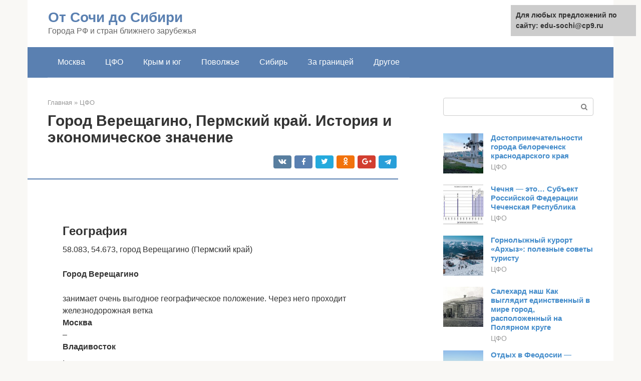

--- FILE ---
content_type: text/html;charset=UTF-8
request_url: https://edu-sochi.ru/cfo/vereshchagino-gorod.html
body_size: 31778
content:
<!DOCTYPE html><html lang="ru-RU"><head><meta http-equiv="Content-Type" content="text/html; charset=utf-8"><meta charset="UTF-8"><meta name="viewport" content="width=device-width, initial-scale=1"><title>Верещагино, город (Пермский край)</title><link rel="stylesheet" href="https://edu-sochi.ru/wp-content/cache/min/1/2cd79d7a57451a4293a9f39c1fc502c0.css" data-minify="1" /><meta name="description" content="Где находится Верещагино? Пермский край, Верещагинский район. Расположено на юго-западе упомянутого муниципального образования и обладает статусом городского поселения." /><meta name="robots" content="index, follow, max-snippet:-1, max-image-preview:large, max-video-preview:-1" /><link rel="canonical" href="https://edu-sochi.ru/cfo/vereshchagino-gorod.html" /><meta property="article:published_time" content="2021-12-16T20:09:05+00:00" /><meta name="twitter:card" content="summary" /><meta name="twitter:label1" content="Написано автором"><meta name="twitter:data1" content="forever">   <style type="text/css">img.wp-smiley,img.emoji{display:inline!important;border:none!important;box-shadow:none!important;height:1em!important;width:1em!important;margin:0 .07em!important;vertical-align:-0.1em!important;background:none!important;padding:0!important}</style>              <link rel="shortcut icon" type="image/png" href="https://edu-sochi.ru/favicon.ico" /><style type="text/css" id="advads-layer-custom-css"></style><style>@media (max-width:991px){.mob-search{display:block;margin-bottom:25px}}@media (min-width:768px){.site-header{background-repeat:no-repeat}}@media (min-width:768px){.site-header{background-position:center center}}.card-slider__category span,.card-slider-container .swiper-pagination-bullet-active,.page-separator,.pagination .current,.pagination a.page-numbers:hover,.entry-content ul>li:before,.btn,.comment-respond .form-submit input,.mob-hamburger span,.page-links__item{background-color:#5a80b1}.spoiler-box,.entry-content ol li:before,.mob-hamburger,.inp:focus,.search-form__text:focus,.entry-content blockquote{border-color:#5a80b1}.entry-content blockquote:before,.spoiler-box__title:after,.sidebar-navigation .menu-item-has-children:after{color:#5a80b1}a,.spanlink,.comment-reply-link,.pseudo-link,.root-pseudo-link{color:#428bca}a:hover,a:focus,a:active,.spanlink:hover,.comment-reply-link:hover,.pseudo-link:hover{color:#e66212}body{color:#333}.site-title,.site-title a{color:#5a80b1}.site-description,.site-description a{color:#666}.main-navigation,.footer-navigation,.main-navigation ul li .sub-menu,.footer-navigation ul li .sub-menu{background-color:#5a80b1}.main-navigation ul li a,.main-navigation ul li .removed-link,.footer-navigation ul li a,.footer-navigation ul li .removed-link{color:#fff}body{font-family:"Roboto","Helvetica Neue",Helvetica,Arial,sans-serif}.site-title,.site-title a{font-family:"Roboto","Helvetica Neue",Helvetica,Arial,sans-serif}.site-description{font-family:"Roboto","Helvetica Neue",Helvetica,Arial,sans-serif}.entry-content h1,.entry-content h2,.entry-content h3,.entry-content h4,.entry-content h5,.entry-content h6,.entry-image__title h1,.entry-title,.entry-title a{font-family:"Roboto","Helvetica Neue",Helvetica,Arial,sans-serif}.main-navigation ul li a,.main-navigation ul li .removed-link,.footer-navigation ul li a,.footer-navigation ul li .removed-link{font-family:"Roboto","Helvetica Neue",Helvetica,Arial,sans-serif}@media (min-width:576px){body{font-size:16px}}@media (min-width:576px){.site-title,.site-title a{font-size:28px}}@media (min-width:576px){.site-description{font-size:16px}}@media (min-width:576px){.main-navigation ul li a,.main-navigation ul li .removed-link,.footer-navigation ul li a,.footer-navigation ul li .removed-link{font-size:16px}}@media (min-width:576px){body{line-height:1.5}}@media (min-width:576px){.site-title,.site-title a{line-height:1.1}}@media (min-width:576px){.main-navigation ul li a,.main-navigation ul li .removed-link,.footer-navigation ul li a,.footer-navigation ul li .removed-link{line-height:1.5}}.scrolltop{background-color:#ccc}.scrolltop:after{color:#fff}.scrolltop{width:50px}.scrolltop{height:50px}.scrolltop:after{content:"\f102"}@media (max-width:767px){.scrolltop{display:none!important}}</style></head><body class="post-template-default single single-post postid-55903 single-format-standard "><div id="page" class="site"> <a class="skip-link screen-reader-text" href="#main">Перейти к контенту</a><header id="masthead" class="site-header container" itemscope itemtype="https://schema.org/WPHeader"><div class="site-header-inner "><div class="site-branding"><div class="site-branding-container"><div class="site-title"><a href="https://edu-sochi.ru/">От Сочи до Сибири</a></div><p class="site-description">Города РФ и стран ближнего зарубежья</p></div></div><div class="top-menu"></div><div class="mob-hamburger"><span></span></div><div class="mob-search"><form role="search" method="get" id="searchform_7217" action="https://edu-sochi.ru/" class="search-form"> <label class="screen-reader-text" for="s_7217">Поиск: </label> <input type="text" value="" name="s" id="s_7217" class="search-form__text"> <button type="submit" id="searchsubmit_7217" class="search-form__submit"></button></form></div><div><a href="/en/cfo/vereshchagino-gorod.html">English</a></div></div></header><nav id="site-navigation" class="main-navigation container"><div class="main-navigation-inner "><div class="menu-glavnoe-menyu-container"><ul id="header_menu" class="menu"><li id="menu-item-545" class="menu-item menu-item-type-taxonomy menu-item-object-category menu-item-545"><a href="https://edu-sochi.ru/moskva">Москва</a></li><li id="menu-item-546" class="menu-item menu-item-type-taxonomy menu-item-object-category current-post-ancestor current-menu-parent current-post-parent menu-item-546"><a href="https://edu-sochi.ru/cfo">ЦФО</a></li><li id="menu-item-547" class="menu-item menu-item-type-taxonomy menu-item-object-category menu-item-547"><a href="https://edu-sochi.ru/krym-i-yug">Крым и юг</a></li><li id="menu-item-548" class="menu-item menu-item-type-taxonomy menu-item-object-category menu-item-548"><a href="https://edu-sochi.ru/povolzhe">Поволжье</a></li><li id="menu-item-549" class="menu-item menu-item-type-taxonomy menu-item-object-category menu-item-549"><a href="https://edu-sochi.ru/sibir">Сибирь</a></li><li id="menu-item-550" class="menu-item menu-item-type-taxonomy menu-item-object-category menu-item-550"><a href="https://edu-sochi.ru/za-granicej">За границей</a></li><li id="menu-item-551" class="menu-item menu-item-type-taxonomy menu-item-object-category menu-item-551"><a href="https://edu-sochi.ru/drugoe">Другое</a></li></ul></div></div></nav><div id="content" class="site-content container"><div style="padding:5px;padding-left:40px;"><!-- RT --><script type="text/javascript">
<!--
var _acic={dataProvider:10};(function(){var e=document.createElement("script");e.type="text/javascript";e.async=true;e.src="https://www.acint.net/aci.js";var t=document.getElementsByTagName("script")[0];t.parentNode.insertBefore(e,t)})()
//-->
</script><!-- end RT --></div><div itemscope itemtype="https://schema.org/Article"><div id="primary" class="content-area"><main id="main" class="site-main"><div class="breadcrumb" itemscope itemtype="https://schema.org/BreadcrumbList"><span class="breadcrumb-item" itemprop="itemListElement" itemscope itemtype="https://schema.org/ListItem"><a href="https://edu-sochi.ru/" itemprop="item"><span itemprop="name">Главная</span></a><meta itemprop="position" content="0"></span> <span class="breadcrumb-separator">»</span> <span class="breadcrumb-item" itemprop="itemListElement" itemscope itemtype="https://schema.org/ListItem"><a href="https://edu-sochi.ru/cfo" itemprop="item"><span itemprop="name">ЦФО</span></a><meta itemprop="position" content="1"></span></div><article id="post-55903" class="post-55903 post type-post status-publish format-standard has-post-thumbnail  category-cfo"><header class="entry-header"><h1 class="entry-title" itemprop="headline">Город Верещагино, Пермский край. История и экономическое значение</h1><div class="entry-meta"> <span class="b-share b-share--small"><span class="b-share__ico b-share__vk js-share-link" data-uri="https://vk.com/share.php?url=https%3A%2F%2Fedu-sochi.ru%2Fcfo%2Fvereshchagino-gorod.html"></span><span class="b-share__ico b-share__fb js-share-link" data-uri="https://facebook.com/sharer.php?u=https%3A%2F%2Fedu-sochi.ru%2Fcfo%2Fvereshchagino-gorod.html"></span><span class="b-share__ico b-share__tw js-share-link" data-uri="https://twitter.com/share?text=%D0%93%D0%BE%D1%80%D0%BE%D0%B4+%D0%92%D0%B5%D1%80%D0%B5%D1%89%D0%B0%D0%B3%D0%B8%D0%BD%D0%BE%2C+%D0%9F%D0%B5%D1%80%D0%BC%D1%81%D0%BA%D0%B8%D0%B9+%D0%BA%D1%80%D0%B0%D0%B9.+%D0%98%D1%81%D1%82%D0%BE%D1%80%D0%B8%D1%8F+%D0%B8+%D1%8D%D0%BA%D0%BE%D0%BD%D0%BE%D0%BC%D0%B8%D1%87%D0%B5%D1%81%D0%BA%D0%BE%D0%B5+%D0%B7%D0%BD%D0%B0%D1%87%D0%B5%D0%BD%D0%B8%D0%B5&url=https%3A%2F%2Fedu-sochi.ru%2Fcfo%2Fvereshchagino-gorod.html"></span><span class="b-share__ico b-share__ok js-share-link" data-uri="https://connect.ok.ru/dk?st.cmd=WidgetSharePreview&service=odnoklassniki&st.shareUrl=https%3A%2F%2Fedu-sochi.ru%2Fcfo%2Fvereshchagino-gorod.html"></span><span class="b-share__ico b-share__gp js-share-link" data-uri="https://plus.google.com/share?url=https%3A%2F%2Fedu-sochi.ru%2Fcfo%2Fvereshchagino-gorod.html"></span><span class="b-share__ico b-share__whatsapp js-share-link js-share-link-no-window" data-uri="whatsapp://send?text=%D0%93%D0%BE%D1%80%D0%BE%D0%B4+%D0%92%D0%B5%D1%80%D0%B5%D1%89%D0%B0%D0%B3%D0%B8%D0%BD%D0%BE%2C+%D0%9F%D0%B5%D1%80%D0%BC%D1%81%D0%BA%D0%B8%D0%B9+%D0%BA%D1%80%D0%B0%D0%B9.+%D0%98%D1%81%D1%82%D0%BE%D1%80%D0%B8%D1%8F+%D0%B8+%D1%8D%D0%BA%D0%BE%D0%BD%D0%BE%D0%BC%D0%B8%D1%87%D0%B5%D1%81%D0%BA%D0%BE%D0%B5+%D0%B7%D0%BD%D0%B0%D1%87%D0%B5%D0%BD%D0%B8%D0%B5%20https%3A%2F%2Fedu-sochi.ru%2Fcfo%2Fvereshchagino-gorod.html"></span><span class="b-share__ico b-share__viber js-share-link js-share-link-no-window" data-uri="viber://forward?text=%D0%93%D0%BE%D1%80%D0%BE%D0%B4+%D0%92%D0%B5%D1%80%D0%B5%D1%89%D0%B0%D0%B3%D0%B8%D0%BD%D0%BE%2C+%D0%9F%D0%B5%D1%80%D0%BC%D1%81%D0%BA%D0%B8%D0%B9+%D0%BA%D1%80%D0%B0%D0%B9.+%D0%98%D1%81%D1%82%D0%BE%D1%80%D0%B8%D1%8F+%D0%B8+%D1%8D%D0%BA%D0%BE%D0%BD%D0%BE%D0%BC%D0%B8%D1%87%D0%B5%D1%81%D0%BA%D0%BE%D0%B5+%D0%B7%D0%BD%D0%B0%D1%87%D0%B5%D0%BD%D0%B8%D0%B5%20https%3A%2F%2Fedu-sochi.ru%2Fcfo%2Fvereshchagino-gorod.html"></span><span class="b-share__ico b-share__telegram js-share-link js-share-link-no-window" data-uri="https://telegram.me/share/url?url=https%3A%2F%2Fedu-sochi.ru%2Fcfo%2Fvereshchagino-gorod.html&text=%D0%93%D0%BE%D1%80%D0%BE%D0%B4+%D0%92%D0%B5%D1%80%D0%B5%D1%89%D0%B0%D0%B3%D0%B8%D0%BD%D0%BE%2C+%D0%9F%D0%B5%D1%80%D0%BC%D1%81%D0%BA%D0%B8%D0%B9+%D0%BA%D1%80%D0%B0%D0%B9.+%D0%98%D1%81%D1%82%D0%BE%D1%80%D0%B8%D1%8F+%D0%B8+%D1%8D%D0%BA%D0%BE%D0%BD%D0%BE%D0%BC%D0%B8%D1%87%D0%B5%D1%81%D0%BA%D0%BE%D0%B5+%D0%B7%D0%BD%D0%B0%D1%87%D0%B5%D0%BD%D0%B8%D0%B5"></span></span></div></header><div class="page-separator"></div><div class="entry-content" itemprop="articleBody"> <br><h2>География</h2><p>58.083, 54.673, город Верещагино (Пермский край)</p><p><b>Город Верещагино</b></p><p>занимает очень выгодное географическое положение. Через него проходит железнодорожная ветка<br><b>Москва</b><br> –<br><b>Владивосток</b><br> .</p><p>Сегодня территория <b>Верещагинского района</b></p><p>составляет<br><b>1621 кв. км</b><br> . На территории района находится<br><b>13 сельских администраций и 182 населенных пункта</b><br> .</p><div class="b-r b-r--after-p"><div style="clear:both; margin-top:0em; margin-bottom:1em;"><a href="https://edu-sochi.ru/cfo/belebej-gorod.html" target="_blank" rel="nofollow" class="ua86422b042dc1f1f268412689b1c304c"><style>.ua86422b042dc1f1f268412689b1c304c{padding:0;margin:0;padding-top:1em!important;padding-bottom:1em!important;width:100%;display:block;font-weight:700;background-color:#eaeaea;border:0!important;border-left:4px solid #27AE60!important;text-decoration:none}.ua86422b042dc1f1f268412689b1c304c:active,.ua86422b042dc1f1f268412689b1c304c:hover{opacity:1;transition:opacity 250ms;webkit-transition:opacity 250ms;text-decoration:none}.ua86422b042dc1f1f268412689b1c304c{transition:background-color 250ms;webkit-transition:background-color 250ms;opacity:1;transition:opacity 250ms;webkit-transition:opacity 250ms}.ua86422b042dc1f1f268412689b1c304c .ctaText{font-weight:700;color:inherit;text-decoration:none;font-size:16px}.ua86422b042dc1f1f268412689b1c304c .postTitle{color:#D35400;text-decoration:underline!important;font-size:16px}.ua86422b042dc1f1f268412689b1c304c:hover .postTitle{text-decoration:underline!important}</style><div style="padding-left:1em; padding-right:1em;"><span class="ctaText">Читайте также:</span>  <span class="postTitle">Карта Белебея подробно с улицами, домами и районами</span></div></a></div></div><p>Река <b>Лысьва</b></p><p>, протекающая по территории района, делит его почти пополам. С запада на восток он протянулся на 75 км, с севера на юг – на 37 км.</p><p>Район граничит с <b>Республикой Удмуртия</b></p><p>, а также с<br><b>Сивинским</b><br> ,<br><b>Карагайским</b><br> ,<br><b>Нытвенским</b><br> и<br><b>Очерским</b><br> районами.</p><h2>Церковный приют для мальчиков</h2><p>Следующей точкой стал церковный приют для мальчиков, который находится недалеко от Верещагино.</p><p><span itemprop="image" itemscope itemtype="https://schema.org/ImageObject"></p><p>Раньше здесь жили мальчишки-беспризорники, а сейчас сюда привозят трудных детей, родители которых не могут справиться с ними самостоятельно.</p><p><span itemprop="image" itemscope itemtype="https://schema.org/ImageObject"></p><p>Для перевоспитания детей здесь используют трудотерапию, один из ключевых моментов которой – уход за животными. А животных здесь больше, чем в некоторых зоопарках. Здесь и лошади, и яки, и лама, и пони, и лисицы, и даже волк.</p><p><span itemprop="image" itemscope itemtype="https://schema.org/ImageObject"></p><p>В какой-то момент нам даже начало казаться, что мы не на территории приюта, а в зоопарке города средних размеров.</p><h2>Климат</h2><p><b>Погода в городе на ближайшие 3 дня</b></p><p>Климат Верещагинского района умеренно-континентальный, благоприятный для возделывания многих сельскохозяйственных культур. Зима здесь обычно снежная, продолжительная; лето короткое, умеренно-теплое. Средняя годовая температура воздуха около +1,3C*. При этом средняя температура июля, как самого теплого месяца в году +17,7C*, а января, как наиболее холодного, -15,6C*.</p><p>Ветры на территории района большей частью южные, юго-западные. Наибольшее количество осадков приходится на июль – август, наименьшее – на февраль – март. В августе – сентябре часто бывают туманы. Устойчивый снежный покров в районе появляется в конце октября – начале ноября, как правило, после наступления морозов. Территория Верещагинского района расположена в зоне грозовой активности, где грозы возможны не только летом, но и зимой. В целом же климат территории Верещагинского района позволяет успешно развивать различные отрасли сельского хозяйства, в том числе и садоводство. Благоприятен климат и для лесного хозяйства.</p><h2>Иконописная мастерская</h2><p>Небольшой отголосок первого – церковного – дня нагнал нас и во второй, когда мы отправились в мастерскую по росписи и производству икон.</p><div class="b-r b-r--after-p"><div style="clear:both; margin-top:0em; margin-bottom:1em;"><a href="https://edu-sochi.ru/cfo/goryachij-klyuch-ekskursii.html" target="_blank" rel="nofollow" class="uec0309d84aa56e01ca48144dcbbd2de5"><style>.uec0309d84aa56e01ca48144dcbbd2de5{padding:0;margin:0;padding-top:1em!important;padding-bottom:1em!important;width:100%;display:block;font-weight:700;background-color:#eaeaea;border:0!important;border-left:4px solid #27AE60!important;text-decoration:none}.uec0309d84aa56e01ca48144dcbbd2de5:active,.uec0309d84aa56e01ca48144dcbbd2de5:hover{opacity:1;transition:opacity 250ms;webkit-transition:opacity 250ms;text-decoration:none}.uec0309d84aa56e01ca48144dcbbd2de5{transition:background-color 250ms;webkit-transition:background-color 250ms;opacity:1;transition:opacity 250ms;webkit-transition:opacity 250ms}.uec0309d84aa56e01ca48144dcbbd2de5 .ctaText{font-weight:700;color:inherit;text-decoration:none;font-size:16px}.uec0309d84aa56e01ca48144dcbbd2de5 .postTitle{color:#D35400;text-decoration:underline!important;font-size:16px}.uec0309d84aa56e01ca48144dcbbd2de5:hover .postTitle{text-decoration:underline!important}</style><div style="padding-left:1em; padding-right:1em;"><span class="ctaText">Читайте также:</span>  <span class="postTitle">Горячий Ключ - прогулки и оздоравливающий отдых [Кавказ]: описание</span></div></a></div></div><p><span itemprop="image" itemscope itemtype="https://schema.org/ImageObject"></p><p>Сама мастерская находится на территории типографии – под нее выделена небольшая комнатка, где трудятся четыре человека. Здесь создаются восковые шаблоны икон, выплавляются и обтачиваются металлические формы, а также происходит и сам процесс росписи досок.</p><p><span itemprop="image" itemscope itemtype="https://schema.org/ImageObject"></p><p>Типография, в свою очередь, в основном занимается печатью религиозной литературы, но можно встретить и свеженькие рекламные баннеры.</p><p><span itemprop="image" itemscope itemtype="https://schema.org/ImageObject"></p><h2>Основание города Верещагино</h2><p>События конца 19 века изменили жизнь Пермского края. Главным из них стало строительство железной дороги.</p><p>В 1894 году Министерство путей и сообщения приняло решение о строительстве Пермь – Котласской железной дороги. Основная цель её прокладки состояла в том, чтобы дать выход сибирским хлебным грузам на внешний рынок не только через балтийские порты, но и Северную Двину (Архангельск), а кроме того благоприятствовать развитию экономики Урала. Строилась она на средства казны и спешным порядком.</p><p>По первоначальному проекту была предусмотрена трасса состоящая из девяти дистанций: Пермь – Шабуничи –Нытва – Очёр – Кленовка – Дебесы – Балезино – Глазов – Вятка – Котлас. Управление второй дистанции планировалось расположить в Очёре, где намечалось построить крупную станцию, а в районе местной больницы – вокзал и депо. В составе руководителей строительства второй дистанции были: её начальник – инженер А.Р. Плетцер, инженер – технолог И.Ф.Разманит, инженер А.В. Стулапов, техники Л.М. Николаенко, Е.В. Пешек и П.П. Есаулов.</p><p>На строительстве дороги, которое началось в 1895 году, было занято огромное количество пришлых рабочих. По договору с подрядчиком они ехали из деревень Вятской, Пермской, Казанской и Калужской губерний. Это были крестьяне – отходники из бедняков, т.е. те, которые не занимались хлебопашеством. Соблазнившись, по их мнению, «хорошей ценой», они ехали на земляные работы, заготовку шпал и другие работы.</p><p>В районе стройки новой станции находилась безлесная болотистая возвышенность между соседствующими деревнями Верхнее и Нижнее Губаново. Чуть в стороне была третья деревня – Сергеевка. Рабочие называли эту возвышенность Лысая Гора.</p><p>Строители располагались здесь «цыганским табором», приехав на своих лошадях, с семьями и домашним скарбом. Спали на телегах или под ними. Днём мужчины копали землю, женщины отвозили её на указанное место, варили пищу, подростки нянчились с грудными детьми. Жизнь, работа и условия труда были почти каторжными, а оплата – ничтожная. Однако неурожаи 90-х годов и голод в деревнях удерживали здесь крестьян.</p><p>Строительство было завершено уже через четыре года после его начала, и первый проезд через станцию Очёрская проследовал 1 января 1899 года. Через месяц с небольшим, 8 февраля, был открыт для сквозного движения и Камский железнодорожный мост. Пермь – Котласская железная дорога была подсоединена к ранее построенной линии Пермь – Тюмень, проходящей от Перми до Екатеринбурга по Горнозаводской ветке. Таким образом, Сибирь получила ещё один выход в центральные губернии России.</p><p>Однако новая дорога оказалась технически несовершенной, несмотря на большое количество насыпей и выемок. Уже вскоре после сдачи её в эксплуатацию пришлось начать переустройство некоторых наиболее сложных участков.</p><p>Железная дорога стала местом работы многих местных жителей и местом посвящения приезжих инженеров. Местный музей хранит экспонаты, отражающие дух того времени, причем действующие. Это телефонный, телеграфный, буквопечатный аппараты, локомотивный скоростеметр, звуковой аппарат Морзе, сигнальные фонарики, железнодорожные светофары. Все они были подарены музею почетным гражданином города Верещагино Н.Н.Прозоровым.</p><p>На железной дороге открыли станцию Очерская, комплекс железнодорожного вокзала станции построен в 1913 году. До 1916 года станция успела обрести названия Губаново (по имени близлежащей деревни), Лысая Гора и Вознесенская (по названию волости). Станцию переименовали после ее посещения художником-баталистом Василием Верещагиным. Василий Васильевич сделал на станции остановку по пути на Дальний Восток на Русско-Японскую войну. Он погиб в сражении при Порт-Артуре в результате взрыва на броненосце «Петропавловск» 31 марта 1904 года. В память о последнем пути художника железнодорожную станцию назвали Верещагино. Это было 18 апреля 1916 года. Возле здания вокзала был установлен бюст великого художника.</p><div class="b-r b-r--after-p"><div style="clear:both; margin-top:0em; margin-bottom:1em;"><a href="https://edu-sochi.ru/cfo/dubovka-volgogradskaya-oblast.html" target="_blank" rel="nofollow" class="ue8133362efb0dcb3e7769eb1128ef0df"><style>.ue8133362efb0dcb3e7769eb1128ef0df{padding:0;margin:0;padding-top:1em!important;padding-bottom:1em!important;width:100%;display:block;font-weight:700;background-color:#eaeaea;border:0!important;border-left:4px solid #27AE60!important;text-decoration:none}.ue8133362efb0dcb3e7769eb1128ef0df:active,.ue8133362efb0dcb3e7769eb1128ef0df:hover{opacity:1;transition:opacity 250ms;webkit-transition:opacity 250ms;text-decoration:none}.ue8133362efb0dcb3e7769eb1128ef0df{transition:background-color 250ms;webkit-transition:background-color 250ms;opacity:1;transition:opacity 250ms;webkit-transition:opacity 250ms}.ue8133362efb0dcb3e7769eb1128ef0df .ctaText{font-weight:700;color:inherit;text-decoration:none;font-size:16px}.ue8133362efb0dcb3e7769eb1128ef0df .postTitle{color:#D35400;text-decoration:underline!important;font-size:16px}.ue8133362efb0dcb3e7769eb1128ef0df:hover .postTitle{text-decoration:underline!important}</style><div style="padding-left:1em; padding-right:1em;"><span class="ctaText">Читайте также:</span>  <span class="postTitle">История и современность города Дубовка Волгоградской области. Погода и работа.</span></div></a></div></div><h2>Старое</h2><p>Несмотря на то, что есть заброшенные предприятия еще советских времен, в которых город словно застыл. На улице встретили старый Москвич. Судя по внешнему виду, ещё на ходу.</p><p>На детской площадке старые аттракционы для детишек. Много стареньких, но ещё добротных и жилых деревянных домиков. Также наше внимание привлёк небольшой деревянный колодец.</p><p>Рядом небольшая скамейка. Возможно, здесь набирают родниковую воду местные жители. Мимо никто не проходил, поэтому спросить было не у кого. Сверху заботливо подвешено небольшое ведерко.</p><p>На этом наша небольшая экскурсия закончилась и мы поехали обратно.</p><blockquote><p> А бывали ли вы в Верещагино и что вам там понравилось? Пишите в комментариях.</p></blockquote><p></p><h2>История</h2><p>По данным археологических исследований заселение Прикамья людьми началось примерно 75 тысяч лет назад. Первые его жители — древние предки нынешних коми-пермяков и удмуртов расселились в северной части территорий теперешней Пермской области, а лесистый бассейн нашей Лысьвы ещё длительное время оставался безлюдным.</p><p>По результатам первой подробной переписи всех населенных пунктов, проведенной в Прикамье в 1579 году на территории нынешнего Верещагинского раона переписчиками не было указано ни одного, сколько-нибудь значительного, населенного пункта. Главная волна населения накатилась после 1666 года. Она была связана с расколом русской православной церкви и жестоким преследованием сторонников старой веры.</p><p>В 1701 году Петр I, в дополнение к уже имеющимся, пожаловал баронам Строгановым, обширные земельные пространства по рекам Обве, Иньве, Косе. Тогда территория будущего Верещагинского района и попала окончательно в состав Строгановской вотчины. В 1759 году Строгановы заложили в урочище реки Очер железоделательный, а в 1819-м – листокатальный Павловский заводы.</p><p>К заводам оказались приписанными огромные лесные массивы (лесные дачи), где крепостные крестьяне заготавливали древесный уголь для металлургический кричных печей, а также варили смолу и дёготь.</p><p>Часть территории будущего Верещагинского района также входила в состав лесной дачи. Строготовы стремились к всемерному увеличению своих богатств, и на реке Лысьве началось строительство плотин для мукомольных мельниц. С постройкой мельниц закладывались новые деревни. Так возникла деревня Новый Посад (в старину поселения часто называли посадами), а деревню Лысьвенка, что стояла выше по течению реки, назвали Старым Посадом, и под этим наименованием она известна нам сейчас. В конце XVIII века в Новом Посаде была построена большая кирпичная православная церковь. После чего деревня получила статус села и новое наименование — Вознесенское.</p><p>Село Вознесенское до 1924 года было центром одноименной и большой волости Оханского уезда Пермской губернии. В состав Вознесенской волости в дальнейшем входила Губановская земельная община, впоследствии ставшая территорией города Верещагино. Соседями Вознесенского волости были Сепычевская, Путинская и Старо-Путинская (Денисовская) волости.</p><p>В результате Земской реформы 1864 года были созданы губернские и уездные земские собрания и соответствующие им земские управы, ставшие органами местного самоуправления. Таким образом, появление в наше время Земского собрания района – возврат к хорошо забытому старому способу решения местных проблем.</p><p>Несмотря на всю сложность развития, земское движение уже к концу 80-х годов XIX века активизировалось. Среди прочих, Земские учреждения занимались развитием школьного дела. В Пермском крае в эти годы открылись школы в Путино, Сепыче, Вознесенском. Школа №1 в г.Верещагино</p><p>В 1894 году Министерство путей сообщения приняло решение о строительстве Пермь-Котласской железной дороги. По первоначальному проекту прохождение трассы планировалось через Очер, где намечалось построить крупную станцию, вокзал и депо. Однако бюрократическая администрация Очерского завода не проявила заинтересованности в железной дороге. Их нежелание отдать земли графа Строганова под дорогу привело к тому, что магистраль от Перми после станции Шабуничи была направлена на север и пошла по «казенным землям».</p><p>В 24 километрах севернее Очера было намечено строительство крупной станции, которая в соответствии с первоначальным проектом некоторое время называлась Очерской(открыта в 1899), названной по р. Очёр.</p><p>В 1898 году здесь было построено деревянное одноэтажное здание вокзала, и эту дату принято считать временем основания будущего города Верещагино. В 1902 году было закончено четырехлетнее строительство типового по тому времени паровозного депо (сейчас завод по ремонту путевых машин самое крупное по численности работающих предприятие района).</p><p>В 1904 году новая станция была переименована в станцию Вознесенская по имени волостного центра. В том же году, проездом на восточный фронт, здесь совершил вынужденную остановку художник-баталист В.В. Верещагин. 30 апреля 1915 года станция Вознесенская была переименована в станцию Верещагино в честь 10-летия со дня гибели художника В.В. Верещагина (1842-1904). 1 января 1924 году из Вознесенской волости в результате административно-территориального деления образовался Верещагинский район, в который вошли 10 сельсоветов, а поселок Верещагино стал его районным центром. Тогда его площадь составляла 390 кв. км, а население — 10 тыс. человек. 19 июня 1942 года Указом Президиума Верховного Совета РСФСР рабочему поселку был присвоен статус города.</p><p>Западные ворота Урала — так называют станцию Верещагино, расположенную в юго-восточной части района на пересечении железнодорожной магистрали Москва — Владивосток и автодороги межрайонного значения Сива — Большая Соснова.</p><p>(Текст подготовлен по книге «Дела и люди земли Верещагинской. Книга о современниках» / отв. за вып. Т.И. Пестова. Верещагино, 2004. 49 с.: ил. В книге использованы материалы местного краеведа В.Г. Мельчакова, Почетного гражданина г. Верещагино)</p><h2>Население</h2><p>Население города 22,8 тыс. чел. Доля городского населения в численности жителей района составляет 62,7 % (29,3 тыс.чел.). Таким образом, в районе преобладают горожане, 82,3 % которых проживает в г. Верещагино (51,7 % жителей района). Половозрастная структура населения города характеризуется преобладанием женского населения (54,0 %) над мужским (46,0 %). Более половины занятого населения города приходится на машиностроение (32,3 %) и его лёгкую промышленность (27,7 %).<br><b>Численность населения по годам (тыс. жит)</b></p><table><tr><td>1931</td><td>6.0</td><td>1989</td><td>24.1</td><td>2001</td><td>25.2</td><td>2008</td><td>22.8</td></tr><tr><td>1959</td><td>22.9</td><td>1992</td><td>24.9</td><td>2003</td><td>22.8</td><td>2010</td><td>22.8</td></tr><tr><td>1967</td><td>22</td><td>1996</td><td>24.9</td><td>2005</td><td>22.8</td></tr><tr><td>1970</td><td>23.6</td><td>1998</td><td>24.9</td><td>2006</td><td>22.7</td></tr><tr><td>1979</td><td>22.3</td><td>2000</td><td>25.1</td><td>2007</td><td>22.6</td></tr></table><h2>Известные уроженцы и жители</h2><p>В годы Великой Отечественной войны 1941-1945гг. верещагинская земля дала Родине пятерых Героев Советского Союза и одного полного кавалера ордена Славы.</p><ul><li><b>Сапер Иван Петрович Кадочников.</b></li></ul><p>Родился 19 июля 1911 года в деревне Ведерники нынешнего Кукетского сельсовета. С 1935 года по 1941 работал электросварщиком в городе Каменск-Уральский Свердловской области. Всю войну прошел фронтовыми дорогами в составе 86-го отдельного гвардейского саперного батальона. Участвовал в боях под Сталинградом, Орлом. Чернговым, освобождал Белоруссию и Польшу. Войну закончил в Берлине. Свой ратный подвиг ефрейтор Кадочников совершил осенью 1943 года при форсировании наступающими советских войсками крупной водной преграды – реки Днепр. В его наградном листе записано: «В течение трех суток тов. Кадочников непрерывно, почти без отдыха, под огнем противника работал на плотах и паромах в качестве сопровождающего гребца, отдавая все силы на обеспечение переправы живой силы, боеприпасов, продовольствия и раненых». Звание Героя Советского Союза ему было присвоено 15 января 1944 года. После окончания войны И.П.Кадочников жил и работал в городе Барановичи Брестской области Белоруссии, где умер и похоронен в 1967 году.</p><ul><li><b>Артиллерист Иван Георгиевич Кислухин.</b></li></ul><p>Родился в деревне Комары в 1919 году. После окончания Зюкайского сельскохозяйственного техникума работал участковым механиком в Кочевском МТС Коми-Пермяцкого автономного округа. В 1939 году был призван в Красную Армию. Службу проходил на Дальнем Востоке. Во время Великой Отечественной войны, после окончания училища, командир артиллерийской батареи. Cвой подвиг лейтенант Кислухин совершил 20 августа 1944 года, освобождая литовскую землю. Личный состав его батареи выиграл длительный неравный бой с фашистскими танками и пехотой на пограничной с Восточной Пруссией реке Шешупе, не уступив своих позиций. Лейтенант Кислухин, корректировавший огонь, был смертельно ранен. Звание Героя Советского Союза ему присвоено посмертно, 24 марта 1945 года. Впоследствии прах нашего мужественного земляка перенесен на кладбище литовского города Кудиркос-Науметис.</p><ul><li><b>Сапер Евгений Михайлович Обухов</b></li></ul><p>Осуществлял переправу наших наступающих войск через Днепр южнее Киева. Проявляя самоотверженность и мужество, он перевез в своей лодке сотни бойцов, много вооружения и боеприпасов. Под обстрелом и бомбежкой, работая дни и ночи, он сделал 100 рейсов. Звание Героя Советского Союза Е.М.Обухову было присвоено 10 января 1944 года. А погиб он в боях на псковской земле. К сожалению, музей района не располагает даже фотографией Е.М.Обухова.</p><div class="b-r b-r--after-p"><div style="clear:both; margin-top:0em; margin-bottom:1em;"><a href="https://edu-sochi.ru/cfo/chto-posmotret-v-gorno-altajske.html" target="_blank" rel="nofollow" class="ubec424af94fe2933346a74b3baa7857f"><style>.ubec424af94fe2933346a74b3baa7857f{padding:0;margin:0;padding-top:1em!important;padding-bottom:1em!important;width:100%;display:block;font-weight:700;background-color:#eaeaea;border:0!important;border-left:4px solid #27AE60!important;text-decoration:none}.ubec424af94fe2933346a74b3baa7857f:active,.ubec424af94fe2933346a74b3baa7857f:hover{opacity:1;transition:opacity 250ms;webkit-transition:opacity 250ms;text-decoration:none}.ubec424af94fe2933346a74b3baa7857f{transition:background-color 250ms;webkit-transition:background-color 250ms;opacity:1;transition:opacity 250ms;webkit-transition:opacity 250ms}.ubec424af94fe2933346a74b3baa7857f .ctaText{font-weight:700;color:inherit;text-decoration:none;font-size:16px}.ubec424af94fe2933346a74b3baa7857f .postTitle{color:#D35400;text-decoration:underline!important;font-size:16px}.ubec424af94fe2933346a74b3baa7857f:hover .postTitle{text-decoration:underline!important}</style><div style="padding-left:1em; padding-right:1em;"><span class="ctaText">Читайте также:</span>  <span class="postTitle">Что посмотреть в Горно-Алтайске: главные достопримечательности</span></div></a></div></div><ul><li><b>Танкист Михаил Данилович Саначев.</b></li></ul><p>Родился в 1916 году в деревне Петухи Верещагинского района. В 1939 году он добровольно ушел в Красную Армию. Окончил танковое училище. Был принят в ряды партии. С первых войны М.Д.Саначев на фронте. Был политруком, затем командиром танковой роты 51-й танковой бригады. Свой подвиг наш земляк совершил на украинской земле, в боях за освобождение города Умань. Здесь его экипаж подбил семь фашистских танков. Звание Героя Советского Союза ему присвоено 13 сентября 1944 года. После окончания войны полковник Саначев М.Д. продолжал служить в Советской Армии. В настоящее время он пенсионер, проживает в Подмосковье.</p><ul><li><b>Десантник Виктор Степанович Шатров.</b></li></ul><p>Родился в 1914 году в деревне Носята нынешнего Кривчановского сельсовета. В 1936 году был призван в Красную Армию. Участвовал в боях с японскими милитаристами у озера Хасан, где за проявленное геройство был награжден орденом Красного Знамени. В боях на фронтах Великой Отечественной войны с октября 1941 года. Служил в воздушно-десантных войсках, командовал батальоном. Награжден многими орденами и медалями. 22 февраля 1944 года был удостоен звания Героя Советского Союза. После окончания войны полковник Шатров В.С. продолжал службу в Советской Армии до 1958 года. Затем жил в городе Харькове, работал на одном из предприятий. Последнее время жил в подмосковном городе Люберцы, где скончался и похоронен несколько лет назад.</p><ul><li><b>Полный кавалер ордена Славы Анатолий Павлович Пьянков.</b></li></ul><p>Родился в 1925 году в бывшей деревне Малые Соснята нынешнего Бородулинского сельсовета. Перед началом войны закончил курсы трактористов и работал в Путинской МТС. На фронт ушел добровольцем в 1943 году. Участвовал в освобождении Белоруссии и Прибалтики. Был командиром отделения автоматчиков, в боях несколько раз ранен. Осенью 1945 года А.П.Пьянков был демобилизован, работал механизатором, бригадиром тракторного отряда Путинской МТС, а затем руководил станцией техобслуживания «Сельхозтехники». В 1950 году Верещагинский райвоенком вручил А.П.Пьянкову награду, которая разыскивала его с декабря 1944 года. За героизм, проявленный тогда в боях он был награжден третьим орденом Славы I степени. В 1964 году А.П.Пьянков переехал с семьей в Ильинский район, где до выхода на пенсию работал участковым механиком колхоза имени Дзержинского.</p><h2>Почетные граждане города Верещагино и Верещагинского района</h2><ul><li><b>Аликина Наталья Васильевна</b><br> . (27 августа 1920 г – 27 июня 2002 г.) Звание «Почетный гражданин города Верещагино» присвоено решением Земского Собрания Верещагинского района 23 октября 1997 г. За многолетнюю добросовестную работу в органах здравоохранения и активное участие в общественной жизни города.</li></ul><ul><li><b>Вороненко Надежда Спиридоновна</b><br> . (23 августа 1917г. – 10 июля 1992г.) Звание «Почетный гражданин города Верещагино» присвоено решением исполкома Верещагинского городского Совета народных депутатов от 26 ноября 1987 г. За заслуги в культурном развитии города и активную общественную деятельность.</li></ul><ul><li><b>Гусева Мета Вильгельмовна</b><br> . (родилась 27 января 1952 года в с.Казгородок Кокчектавской области Казахстана.) Звание «Почетный гражданин Верещагинского городского поселения» присвоено решением Думы муниципального образования «Верещагинское городское поселение» от 20 июня 2007г.</li></ul><ul><li><b>Истомина Клара Ивановна</b><br> . (родилась 10 августа 1932 года в с.Аромашево Тюменской области.) Звание «Почетный гражданин города Верещагино» присвоено решением Земского Собрания Верещагинского района 10 июня 2004 года, учитывая личный вклад в дело эстетического развития и воспитания детей, в создании художественной галереи г.Верещагино.</li></ul><ul><li><b>Казанцев Николай Васильевич</b><br> . (родился 3 января 1941г. в д. Кузнецово Соликамского района Пермской области.) Звание «Почетный гражданин города Верещагино» присвоено решением Земского Собрания Верещагинского района 27 июня 2002г., учитывая личные заслуги в организации стабильной работы предприятий, создании социальной инфраструктуры, в благоустройстве города и строительстве магистральных автодорог области.</li></ul><ul><li><b>Козоногов Анатолий Абрамович</b><br> (родился 12 августа 1952 года на станции Бородулино Верещагинского района Пермской области.) Звание «Почетный гражданин Верещагинского городского поселения» присвоено решением Думы муниципального образования «Верещагинское городское поселение» от 20 июня 2007 года.</li></ul><ul><li><b>Красносельских Елена Федоровна</b><br> . (родилась 21 октября 1942г. на ст. Матай Талды-Курганской области Казахской ССР) Звание «Почетный гражданина города Верещагино» присвоено решением Земского Собрания Верещагинского района 1 апреля 2003 года, учитывая личный вклад в работу радиовещания, издания газеты «Заря», общественных организаций района.</li></ul><ul><li><b>Мельчаков Валентин Григорьевич</b><br> (2 декабря 1928г. – 14 января 2006г.) Звание «Почетный гражданин города Верещагино» присвоено постановлением Главы администрации Верещагинского района П.Д. Аликиным 19 июня 1992 года за систематизированную работу по написанию монографии об истории города Верещагино и Верещагинского района. В 2008 году одной из улиц города Верещагино присвоено имя В.Г.Мельчакова..</li></ul><ul><li><b>Мялицын Александр Петрович</b><br> . (родился 25 декабря 1923г. в д. Кочегары Таборского сельсовета Оханского района Пермского округа Уральской области.) Звание «Почетный гражданин города Верещагино» присвоено решением Земского Собрания Верещагинского района 30 мая 1995 г. за активную пропаганду краеведческой работы среди населения района, организацию музейного дела, неоценимый вклад в создание Книги Памяти Верещагинского района.</li></ul><ul><li><b>Никитин Петр Петрович</b><br> (22 августа 1895г. – 10 апреля 1982г.) Звание «Почетный гражданин города Верещагино» присвоено решением Верещагинского городского Совета депутатов трудящихся 3 ноября 1967 года в ознаменование 50-летия Великой Октябрьской социалистической революции за активное участие в восстановлении Советской власти на ст.Верещагино. Почетный гражданин г. Шадринска 1967г.</li></ul><ul><li><b>Плешкова Екатерина Гавриловна</b><br> (24 декабря 1904г. – 11 декабря 1992г.) Звание «Почетный гражданин города Верещагино» присвоено решением Верещагинского городского Совета народных депутатов 20 января 1988 года за заслуги в развитии здравоохранения в период 1941 — 1945 гг. и послевоенные годы и участие в общественной жизни.</li></ul><ul><li><b>Прозоров Николай Петрович</b><br> (15 февраля 1915г. – 25 июня 2006г.) Звание «Почетный гражданин города Верещагино» присвоено решением Верещагинского городского Совета депутатов трудящихся 3 декабря 1971 года в ознаменование Дня Конституции за активное участие в общественной работе и решении задач хозяйственно-культурного развития города.</li></ul><ul><li><b>Рудый Юлий Викентьевич</b><br> . (родился 24 июня 1887г. – в 1937 году был расстрелян как враг народа) Звание «Почетный гражданин города Верещагино» присвоено (посмертно) решением исполкома Верещагинского городского Совета народных депутатов 10 июня 1987 года для увековечения вклада в развитие города Верещагино первого председателя железнодорожного Совета в канун 100-летия со дня рождения. Его именем в 1967 году названа одна из улиц г. Верещагино.</li></ul><ul><li><b>Русинова Татьяна Михайловна</b><br> Родилась 13 января 1936 года в д. Кузьминка Зюкай-Мельничного сельского совета Верещагинского района Свердловской области) Первый Почетный гражданин Верещагинского района. Звание присвоено решением Земского Собрания Верещагинского района 10 июня 2004 года, учитывая личный вклад в развитие образования района, в обучение и воспитание детей, ведение общественной работы в сельской администрации в должности председателя Совета ветеранов.</li></ul><ul><li><b>Сенников Леонид Михайлович</b><br> (родился 22 декабря 1939 года в д. Коврижные Шабалинского р-она Кировской области) Звание «Почетный гражданин Верещагинского района» присвоено решением Земского Собрания Верещагинского района 26 мая 2005 года, учитывая личный вклад в развитии образования района, обучение и патриотическое воспитание подрастающего поколения, организацию многолетней поисковой работы.</li></ul><ul><li><b>Солодникова Софья Леонидовна</b><br> (родилась 27 марта 1946г. в Верещагино Пермской области.) Звание «Почетный гражданин города Верещагино» присвоено решением Земского Собрания Верещагинского рпайона 20 марта 1996 года за большой личный вклад в развитии культуры города Верещагино.</li></ul><ul><li><b>Тихонова Ольга Ивановна</b><br> (12 июля 1902г. – 7 июля 1988г.) Первый Почетный гражданин города Верещагино. Звание присвоено решением исполкома Верещагинского городского Совета депутатов трудящихся 24 июня 1967 года за заслуги в деле обучения и воспитания молодежи и активную общественную деятельность.</li></ul><ul><li><b>Филимонов Геннадий Елизарович</b><br> (родился 13 марта 1927г. в с. Молчаново Томской области.) Звание «Почетный гражданин города Верещагино» присвоено исполкомом Верещагинского Совета депутатов трудящихся 3 ноября 1967 года в ознаменование 50-летия Великой Октябрьской социалистической революции за активное участие в общественной работе и в решении задач хозяйственного и культурного развития города.</li></ul><ul><li><b>Шаронов Семен Николаевич</b><br> (родился 23 апреля 1932г. в д. Фатеево Кавернинского района Горьковской(ныне Нижегородской) области.) Звание «Почетный гражданин города Верещагино» присвоено решением Земского Собрания Верещагинского района 27 июня 2002 году, учитывая заслуги в развитии промышленности, сельского хозяйства, социальной сферы Верещагинского района, участие и личный вклад в работу общественных и партийных организаций.</li></ul><ul><li><b>Шатров Николай Федорович</b><br> (родился 21 декабря 1936 года в д. Шантары Сивинского района Свердловской области.) Звание «Почетный гражданин Верещагинского района» присвоено решением Земского Собрания Верещагинского района 10 июня 2004 года, учитывая личный вклад в развитие сельского хозяйства Верещагинского района, социальной инфраструктуры села Сепыч и работу в представительных органах местного самоуправления.</li></ul><h2>Мастер-класс</h2><p><span itemprop="image" itemscope itemtype="https://schema.org/ImageObject"></p><p>Началось знакомство с <strong>Верещагино</strong> с нашего мастер-класса, который из-за ограничений в период пандемии пришлось проводить в новом формате.</p><p>Помимо реальных зрителей в зале нашу конференцию прослушали и в онлайн-режиме.</p><p>Мероприятие офлайн проводилось с соблюдением всех норм — с масками и социальным дистанцированием.</p><p><span itemprop="image" itemscope itemtype="https://schema.org/ImageObject"></p><p>Сразу после мастер-класса мы отправились, как водится, узнавать историю города в краеведческом музее.</p><h2>Водные ресурсы</h2><p>Велико и разнообразно для края значение водоемов. Реки и пруды украшают природу, являются прекрасным местом отдыха людей летом и зимой. Главная река на территории Пермского края – Кама, левый и самый большой приток реки Волги, которая впадает в Каспийское море. Все реки района равнинные и незначительно многоводны. Они спокойно несут свои воды в Каму справа, в отличие от горных рек, которые впадают в нее слева.</p><p>Реки Верещагинского района, как и Кама, имеют небольшие средние уклоны: в верховьях 6 — 7 сантиметров на 1 километр, в низовьях – несколько меньше. Главными из них являются Лысьва (длина 77 км), ее приток Сепыч (55 км) и Нытва (67 км), берущая начало у южной окраины <strong>города</strong>.</p><p>Северной границы района касается река Обва. Длина ее 247 км, и она – источник питьевого водоснабжения и сельскохозяйственного производства соседних районов – Сивинского и Карагайского.</p><p>Река <b>Лысьва</b></p><p>имеет 25 притоков. Кроме главного из них, Сепыча, это – Тарасовка, Батуровка, Евстифеевка, Побоище, Вож, Хмелевка, Сосновка, Игашор, Зарич, Лиханшор, Урак, Каменка, Кузюва и другие реки и ручьи. Лысьва – спокойная равнинная река. Однако весной от половодья своих притоков, а также большого числа оврагов и логов, шумит, пенится, рушит свои правые берега, на многие километры заливает луга.</p><p>Вторая по величине река района, Сепыч, имеет притоки: Малый Сепыч, Ларионовка, Пурга, Кулижановка, Барановка и другие.</p><p>Верещагинский район не имеет на своей территории естественных озер.</p><h2>Полезные ископаемые</h2><p>В 1964 году было открыто Верещагинское месторождение нефти в районе деревни Беляевка. По оценкам специалистов верещагинская нефть качественная, из нее можно производить все марки бензина, битум и другие продукты перегонки. Верещагинская земля еще не до конца раскрыла тайны своих ископаемых богатств.</p><p>В настоящее время продолжаются поиски месторождений строительных и керамических материалов для нужд местной промышленности, для строительства автомобильных дорог.</p><p>К числу природных богатств края относится и торф низинных болот, который справедливо называют «второй целиной». Только в пойме реки Лысьвы таких участков насчитывается более десяти. При соответствующих мелиоративных работ их можно превратить в сельскохозяйственные земли или использовать для добычи торфа.</p><p>Подсчитано, что только на Постниковском болоте разработку торфа можно вести на площади в 154 гектара. Запас его составляет здесь примерно 2 миллиона 900 тысяч кубометров. Специалисты считают, что 1 млн. 900 тыс. кубометров торфа может дать Лиханшерское болото, 1 млн. кубометров – Вознесенское.</p><p>Верещагинская земля хранит в своих кладах еще немало богатств и могла бы послужить для дальнейшего поиска нефти, строительных и керамических глин, различных типов известняков и других запасов недр.</p><h2>Церковный приют для девочек</h2><p><span itemprop="image" itemscope itemtype="https://schema.org/ImageObject"></p><p>Посетили мы и приют для девочек при Свято-Лазаревском женском монастыре. Раньше во главе обоих заведений стоял один человек – благочинный храмов Верещагинского округа Пермской епархии священник Борис Кицко, из казаков, сам многодетный отец. Он и организовал в 1995 году оба приюта. Сейчас девичий приют окормляет другой человек.</p><p><span itemprop="image" itemscope itemtype="https://schema.org/ImageObject"></p><p>Здесь нас потрясло не столько само место, сколько люди, в нем живущие, – нас встретили так радушно, словно мы родные люди. Мало того, что нас накормили, рассказали обо всем, что нас интересовало, и провели экскурсию, так девочки еще и спели для нас. Ощущения и впрямь незабываемые и очень теплые оставил после себя монастырь.</p><h2>Экономика</h2><p>Потенциал социально-экономического развития города Верещагино достаточен для выполнения им функции организующего центра Верещагинского и близлежащих к нему районов, располагая для этого удобным транспортно-географическим положением и другими необходимыми составными факторами и условиями (новые формы собственности и хозяйствования, содействие предпринимательству, демографический, интеллектуальный потенциал и т. п.). Состав и структура хозяйственного комплекса Верещагино тесно связаны с функциями города как крупного транспортного узла, межрайонного центра запада Пермского края.</p><p>Это один из наиболее крупных центров по производству товаров и услуг на душу населения. Обеспечение функционирования города как транспортного узла осуществляет железнодорожное депо, мастерские, нефтебаза, различные транспортные и дорожно-строительные организации, а также различные предприятия производственной инфраструктуры. Часть предприятий г.Верещагино производят товары народного потребления и заняты переработкой сельскохозяйственного сырья — трикотажная фабрика (работает на привозном сырьё), мясокомбинат, молкомбинат, комбинат хлебопродуктов, пищекомбинат. Ряд предприятий обеспечивает деятельность транспорта, сельского хозяйства — ремзавод, завод по ремонту путевых машин, электроэнергетика и др. Наличие железной дороги имеет важнейшее значение для его развития.</p><p>В наши дни народное хозяйство района представляют предприятия различных организационно-правовых форм собственности. 11 промышленных предприятий производят продукцию нескольких отраслей химической, машиностроительной, легкой, пищевой, молочной, мукомольной, мукомольно-крупяной, комбикормовой и полиграфической промышленности, а также металлообработки и строительных материалов. Самое крупное предприятие – акционерное общество «Верещагинский комбинат хлебопродуктов». Следующим по удельному весу можно считать Верещагинский завод Ремпутьмаш, производящий 15 процентов промышленной продукции района.</p><p>На сегодняшний день в районе осуществляют деятельность 10 сельскохозяйственных предприятий и 223 крестьянских хозяйства. Наиболее крупными сельхозпредприятиями являются Галинское, Сепычевское, Первомайское, Агрозаволье, совхоз-техникум «Уралец», племенной птицеводческий репродуктор «Верещагинский». Сельхозпредприятия сами занимаются переработкой, выпуском готовой продукции, для этого создают цеха, мини-пекарни. В общей доле реализованной сельхозпродукции молочно-мясное животноводство занимает более 80%. Совхоз-техникум «Уралец» поставляет элитные семена и племенной скот для других районов области. Все крупные сельхозпредприятия имеют торговые точки для реализации своей продукции. В Верещагинском районе выращивают пшеницу, овёс, кормовые культуры, картофель, овощи.</p><h2>Производство рапсового масла</h2><p>Второй день в Верещагино мы начали с посещения местного производства.</p><p>Здесь делают рапсовое масло, которое выжимают из семян рапса – растения с желтыми цветами, коим усеяны многие поля на Урале.</p><p><span itemprop="image" itemscope itemtype="https://schema.org/ImageObject"></p><p>Производство появилось не так давно, поэтому многие помещения еще будут достраиваться. Масло сравнивают с оливковым по полезным свойствам. Нас провели по нескольким производственным помещениям, рассказав обо всех процессах, которые здесь происходят.</p><p><span itemprop="image" itemscope itemtype="https://schema.org/ImageObject"></p><p>Жмых, оставшийся от производства масла, смешанный с зерном идет на корм буренкам. В рапсе содержится много протеина, необходимого коровам для нормального развития.</p><p><span itemprop="image" itemscope itemtype="https://schema.org/ImageObject"></p><p>Интересно, что ферма является роботизированной – дойку производит специальный аппарат, который можно увидеть на фото.</p><p><span itemprop="image" itemscope itemtype="https://schema.org/ImageObject"></p><p>Каждая буренка имеет нечто вроде чипа, который считывается воротами доильного аппарата и, когда подходит время, механизм открывает двери для определенной коровы.</p><p><span itemprop="image" itemscope itemtype="https://schema.org/ImageObject"></p><div class="b-r b-r--after-p"><div style="clear:both; margin-top:0em; margin-bottom:1em;"><a href="https://edu-sochi.ru/cfo/kingiseppskij-rajon-leningradskoj-oblasti.html" target="_blank" rel="nofollow" class="ua09996d8c355e27d00d59a01186bc032"><style>.ua09996d8c355e27d00d59a01186bc032{padding:0;margin:0;padding-top:1em!important;padding-bottom:1em!important;width:100%;display:block;font-weight:700;background-color:#eaeaea;border:0!important;border-left:4px solid #27AE60!important;text-decoration:none}.ua09996d8c355e27d00d59a01186bc032:active,.ua09996d8c355e27d00d59a01186bc032:hover{opacity:1;transition:opacity 250ms;webkit-transition:opacity 250ms;text-decoration:none}.ua09996d8c355e27d00d59a01186bc032{transition:background-color 250ms;webkit-transition:background-color 250ms;opacity:1;transition:opacity 250ms;webkit-transition:opacity 250ms}.ua09996d8c355e27d00d59a01186bc032 .ctaText{font-weight:700;color:inherit;text-decoration:none;font-size:16px}.ua09996d8c355e27d00d59a01186bc032 .postTitle{color:#D35400;text-decoration:underline!important;font-size:16px}.ua09996d8c355e27d00d59a01186bc032:hover .postTitle{text-decoration:underline!important}</style><div style="padding-left:1em; padding-right:1em;"><span class="ctaText">Читайте также:</span>  <span class="postTitle">История Кингисеппского района Ленинградской области</span></div></a></div></div><p>Находится ферма в 5–10 минутах езды на машине от производства.</p><p><span itemprop="image" itemscope itemtype="https://schema.org/ImageObject"></p><p>За воротами фермы уложено несколько десятков, а может и сотен стогов сена. Пройти мимо мы тоже не смогли – слишком уж живописно они желтели на фоне елей.</p><h2>Использованные источники</h2><ul><li>Википедия. Статья о городе Верещагино</li><li>Википедия. Статья Верещагинский район Пермского края</li><li>Народная энциклопедия городов и регионов России</li><li>Погода в городе Верещагино</li><li>Словари и энциклопедии</li><li>Первый Верещагинский форум</li><li><b>Дела и люди земли Верещагинской. Книга о современниках</b><br> / отв. за вып. Т. И . Пестова. Верещагино, 2004. 49 с.: ил.. В книге использованы материалы местного краеведа В.Г. Мельчакова, Почетного гражданина г. Верещагино)</li><li>В.Г.Мельчакова <b>Верещагино: в труде и бою</b><br> – Пермь:издание Областного творческого центра,1996 г. –84стр.тираж.3000экз. Историко-краеведческий очерк о Верещагинском районе Пермской области, охватывает период с окончания гражданской войны в Прикамье до победы советского народа в Великой Отечественной войне.</li><li>Библиографический сборник <b>Гордость земли верещагинской</b><br> , издан в 2008 году</li></ul><p>Vereshchagino, city (Perm krai)</p></div></article><div class="entry-rating"><div class="entry-bottom__header">Рейтинг</div><div class="star-rating js-star-rating star-rating--score-4" data-post-id="55903" data-rating-count="1" data-rating-sum="4" data-rating-value="4"><span class="star-rating-item js-star-rating-item" data-score="1"><svg aria-hidden="true" role="img" xmlns="https://w3.org/2000/svg" viewBox="0 0 576 512" class="i-ico"><path fill="currentColor" d="M259.3 17.8L194 150.2 47.9 171.5c-26.2 3.8-36.7 36.1-17.7 54.6l105.7 103-25 145.5c-4.5 26.3 23.2 46 46.4 33.7L288 439.6l130.7 68.7c23.2 12.2 50.9-7.4 46.4-33.7l-25-145.5 105.7-103c19-18.5 8.5-50.8-17.7-54.6L382 150.2 316.7 17.8c-11.7-23.6-45.6-23.9-57.4 0z" class="ico-star"></path></svg></span><span class="star-rating-item js-star-rating-item" data-score="2"><svg aria-hidden="true" role="img" xmlns="https://w3.org/2000/svg" viewBox="0 0 576 512" class="i-ico"><path fill="currentColor" d="M259.3 17.8L194 150.2 47.9 171.5c-26.2 3.8-36.7 36.1-17.7 54.6l105.7 103-25 145.5c-4.5 26.3 23.2 46 46.4 33.7L288 439.6l130.7 68.7c23.2 12.2 50.9-7.4 46.4-33.7l-25-145.5 105.7-103c19-18.5 8.5-50.8-17.7-54.6L382 150.2 316.7 17.8c-11.7-23.6-45.6-23.9-57.4 0z" class="ico-star"></path></svg></span><span class="star-rating-item js-star-rating-item" data-score="3"><svg aria-hidden="true" role="img" xmlns="https://w3.org/2000/svg" viewBox="0 0 576 512" class="i-ico"><path fill="currentColor" d="M259.3 17.8L194 150.2 47.9 171.5c-26.2 3.8-36.7 36.1-17.7 54.6l105.7 103-25 145.5c-4.5 26.3 23.2 46 46.4 33.7L288 439.6l130.7 68.7c23.2 12.2 50.9-7.4 46.4-33.7l-25-145.5 105.7-103c19-18.5 8.5-50.8-17.7-54.6L382 150.2 316.7 17.8c-11.7-23.6-45.6-23.9-57.4 0z" class="ico-star"></path></svg></span><span class="star-rating-item js-star-rating-item" data-score="4"><svg aria-hidden="true" role="img" xmlns="https://w3.org/2000/svg" viewBox="0 0 576 512" class="i-ico"><path fill="currentColor" d="M259.3 17.8L194 150.2 47.9 171.5c-26.2 3.8-36.7 36.1-17.7 54.6l105.7 103-25 145.5c-4.5 26.3 23.2 46 46.4 33.7L288 439.6l130.7 68.7c23.2 12.2 50.9-7.4 46.4-33.7l-25-145.5 105.7-103c19-18.5 8.5-50.8-17.7-54.6L382 150.2 316.7 17.8c-11.7-23.6-45.6-23.9-57.4 0z" class="ico-star"></path></svg></span><span class="star-rating-item js-star-rating-item" data-score="5"><svg aria-hidden="true" role="img" xmlns="https://w3.org/2000/svg" viewBox="0 0 576 512" class="i-ico"><path fill="currentColor" d="M259.3 17.8L194 150.2 47.9 171.5c-26.2 3.8-36.7 36.1-17.7 54.6l105.7 103-25 145.5c-4.5 26.3 23.2 46 46.4 33.7L288 439.6l130.7 68.7c23.2 12.2 50.9-7.4 46.4-33.7l-25-145.5 105.7-103c19-18.5 8.5-50.8-17.7-54.6L382 150.2 316.7 17.8c-11.7-23.6-45.6-23.9-57.4 0z" class="ico-star"></path></svg></span></div><div class="star-rating-text"><em>( <strong>1</strong> оценка, среднее <strong>4</strong> из <strong>5</strong> )</em></div><div style="display: none;" itemprop="aggregateRating" itemscope itemtype="https://schema.org/AggregateRating"><meta itemprop="bestRating" content="5"><meta itemprop="worstRating" content="1"><meta itemprop="ratingValue" content="4"><meta itemprop="ratingCount" content="1"></div></div><div class="entry-footer"></div><div class="b-share b-share--post"><div class="b-share__title">Понравилась статья? Поделиться с друзьями:</div><span class="b-share__ico b-share__vk js-share-link" data-uri="https://vk.com/share.php?url=https%3A%2F%2Fedu-sochi.ru%2Fcfo%2Fvereshchagino-gorod.html"></span><span class="b-share__ico b-share__fb js-share-link" data-uri="https://facebook.com/sharer.php?u=https%3A%2F%2Fedu-sochi.ru%2Fcfo%2Fvereshchagino-gorod.html"></span><span class="b-share__ico b-share__tw js-share-link" data-uri="https://twitter.com/share?text=%D0%93%D0%BE%D1%80%D0%BE%D0%B4+%D0%92%D0%B5%D1%80%D0%B5%D1%89%D0%B0%D0%B3%D0%B8%D0%BD%D0%BE%2C+%D0%9F%D0%B5%D1%80%D0%BC%D1%81%D0%BA%D0%B8%D0%B9+%D0%BA%D1%80%D0%B0%D0%B9.+%D0%98%D1%81%D1%82%D0%BE%D1%80%D0%B8%D1%8F+%D0%B8+%D1%8D%D0%BA%D0%BE%D0%BD%D0%BE%D0%BC%D0%B8%D1%87%D0%B5%D1%81%D0%BA%D0%BE%D0%B5+%D0%B7%D0%BD%D0%B0%D1%87%D0%B5%D0%BD%D0%B8%D0%B5&url=https%3A%2F%2Fedu-sochi.ru%2Fcfo%2Fvereshchagino-gorod.html"></span><span class="b-share__ico b-share__ok js-share-link" data-uri="https://connect.ok.ru/dk?st.cmd=WidgetSharePreview&service=odnoklassniki&st.shareUrl=https%3A%2F%2Fedu-sochi.ru%2Fcfo%2Fvereshchagino-gorod.html"></span><span class="b-share__ico b-share__gp js-share-link" data-uri="https://plus.google.com/share?url=https%3A%2F%2Fedu-sochi.ru%2Fcfo%2Fvereshchagino-gorod.html"></span><span class="b-share__ico b-share__whatsapp js-share-link js-share-link-no-window" data-uri="whatsapp://send?text=%D0%93%D0%BE%D1%80%D0%BE%D0%B4+%D0%92%D0%B5%D1%80%D0%B5%D1%89%D0%B0%D0%B3%D0%B8%D0%BD%D0%BE%2C+%D0%9F%D0%B5%D1%80%D0%BC%D1%81%D0%BA%D0%B8%D0%B9+%D0%BA%D1%80%D0%B0%D0%B9.+%D0%98%D1%81%D1%82%D0%BE%D1%80%D0%B8%D1%8F+%D0%B8+%D1%8D%D0%BA%D0%BE%D0%BD%D0%BE%D0%BC%D0%B8%D1%87%D0%B5%D1%81%D0%BA%D0%BE%D0%B5+%D0%B7%D0%BD%D0%B0%D1%87%D0%B5%D0%BD%D0%B8%D0%B5%20https%3A%2F%2Fedu-sochi.ru%2Fcfo%2Fvereshchagino-gorod.html"></span><span class="b-share__ico b-share__viber js-share-link js-share-link-no-window" data-uri="viber://forward?text=%D0%93%D0%BE%D1%80%D0%BE%D0%B4+%D0%92%D0%B5%D1%80%D0%B5%D1%89%D0%B0%D0%B3%D0%B8%D0%BD%D0%BE%2C+%D0%9F%D0%B5%D1%80%D0%BC%D1%81%D0%BA%D0%B8%D0%B9+%D0%BA%D1%80%D0%B0%D0%B9.+%D0%98%D1%81%D1%82%D0%BE%D1%80%D0%B8%D1%8F+%D0%B8+%D1%8D%D0%BA%D0%BE%D0%BD%D0%BE%D0%BC%D0%B8%D1%87%D0%B5%D1%81%D0%BA%D0%BE%D0%B5+%D0%B7%D0%BD%D0%B0%D1%87%D0%B5%D0%BD%D0%B8%D0%B5%20https%3A%2F%2Fedu-sochi.ru%2Fcfo%2Fvereshchagino-gorod.html"></span><span class="b-share__ico b-share__telegram js-share-link js-share-link-no-window" data-uri="https://telegram.me/share/url?url=https%3A%2F%2Fedu-sochi.ru%2Fcfo%2Fvereshchagino-gorod.html&text=%D0%93%D0%BE%D1%80%D0%BE%D0%B4+%D0%92%D0%B5%D1%80%D0%B5%D1%89%D0%B0%D0%B3%D0%B8%D0%BD%D0%BE%2C+%D0%9F%D0%B5%D1%80%D0%BC%D1%81%D0%BA%D0%B8%D0%B9+%D0%BA%D1%80%D0%B0%D0%B9.+%D0%98%D1%81%D1%82%D0%BE%D1%80%D0%B8%D1%8F+%D0%B8+%D1%8D%D0%BA%D0%BE%D0%BD%D0%BE%D0%BC%D0%B8%D1%87%D0%B5%D1%81%D0%BA%D0%BE%D0%B5+%D0%B7%D0%BD%D0%B0%D1%87%D0%B5%D0%BD%D0%B8%D0%B5"></span></div><div class='yarpp-related'><div class="b-related"><div class="b-related__header"><span>Вам также может быть интересно</span></div><div class="b-related__items"><div id="post-881" class="post-card post-881 post type-post status-publish format-standard has-post-thumbnail  category-povolzhe" itemscope itemtype="https://schema.org/BlogPosting"><div class="post-card__image"> <a href="https://edu-sochi.ru/povolzhe/permskij-kraj.html"> <img width="330" height="140" src="https://edu-sochi.ru/wp-content/uploads/pamyatnik-permskoj-nefti-330x140.jpg" class="lazy lazy-hidden attachment-thumb-wide size-thumb-wide wp-post-image" alt="Памятник пермской нефти" loading="lazy" itemprop="image" /></a></div><header class="entry-header"><div class="entry-title" itemprop="name"><a href="https://edu-sochi.ru/povolzhe/permskij-kraj.html" rel="bookmark" itemprop="url"><span itemprop="headline">Пермский край: особенности, география, история и достопримечательности</span></a></div></header></div><div id="post-44615" class="post-card post-44615 post type-post status-publish format-standard has-post-thumbnail  category-cfo" itemscope itemtype="https://schema.org/BlogPosting"><div class="post-card__image"> <a href="https://edu-sochi.ru/cfo/lesosibirsk-krasnoyarskij-kraj.html"> <img width="330" height="140" src="https://edu-sochi.ru/wp-content/uploads/goroda-krasnoyarskogo-kraya-330x140.jpg" class="lazy lazy-hidden attachment-thumb-wide size-thumb-wide wp-post-image" alt="города Красноярского края" loading="lazy" itemprop="image" /></a></div><header class="entry-header"><div class="entry-title" itemprop="name"><a href="https://edu-sochi.ru/cfo/lesosibirsk-krasnoyarskij-kraj.html" rel="bookmark" itemprop="url"><span itemprop="headline">Город Лесосибирск (Красноярский край): история, география, достопримечательности</span></a></div></header></div><div id="post-76722" class="post-card post-76722 post type-post status-publish format-standard has-post-thumbnail  category-povolzhe" itemscope itemtype="https://schema.org/BlogPosting"><div class="post-card__image"> <a href="https://edu-sochi.ru/povolzhe/permskij-kraj-foto-goroda.html"> <img width="330" height="140" src="https://edu-sochi.ru/wp-content/uploads/gorod-perm7-330x140.jpg" class="lazy lazy-hidden attachment-thumb-wide size-thumb-wide wp-post-image" alt="Город Пермь" loading="lazy" itemprop="image" /></a></div><header class="entry-header"><div class="entry-title" itemprop="name"><a href="https://edu-sochi.ru/povolzhe/permskij-kraj-foto-goroda.html" rel="bookmark" itemprop="url"><span itemprop="headline">Топ-5 «мертвых городов» КУБа (Пермский край). Фоторепортаж PRM.ru</span></a></div></header></div><div id="post-22765" class="post-card post-22765 post type-post status-publish format-standard has-post-thumbnail  category-cfo" itemscope itemtype="https://schema.org/BlogPosting"><div class="post-card__image"> <a href="https://edu-sochi.ru/cfo/gulkevichi-krasnodarskij-kraj.html"> <img width="330" height="140" src="https://edu-sochi.ru/wp-content/uploads/1622627695_dsc_0067-330x140.jpg" class="lazy lazy-hidden attachment-thumb-wide size-thumb-wide wp-post-image" alt="" loading="lazy" itemprop="image" /></a></div><header class="entry-header"><div class="entry-title" itemprop="name"><a href="https://edu-sochi.ru/cfo/gulkevichi-krasnodarskij-kraj.html" rel="bookmark" itemprop="url"><span itemprop="headline">Индекс город Гулькевичи, Гулькевичский р-н, Краснодарский край</span></a></div></header></div><div id="post-4095" class="post-card post-4095 post type-post status-publish format-standard has-post-thumbnail  category-cfo" itemscope itemtype="https://schema.org/BlogPosting"><div class="post-card__image"> <a href="https://edu-sochi.ru/cfo/yaroslavl-dostoprimechatelnosti.html"> <img width="330" height="140" src="https://edu-sochi.ru/wp-content/uploads/istoriya-goroda-yaroslavlya-330x140.jpg" class="lazy lazy-hidden attachment-thumb-wide size-thumb-wide wp-post-image" alt="история города ярославля" loading="lazy" itemprop="image" /></a></div><header class="entry-header"><div class="entry-title" itemprop="name"><a href="https://edu-sochi.ru/cfo/yaroslavl-dostoprimechatelnosti.html" rel="bookmark" itemprop="url"><span itemprop="headline">История города Ярославля кратко. Город Ярославль: история, достопримечательности</span></a></div></header></div><div id="post-46792" class="post-card post-46792 post type-post status-publish format-standard  category-cfo" itemscope itemtype="https://schema.org/BlogPosting"><div class="post-card__image"> <a href="https://edu-sochi.ru/cfo/g-kimry.html"></a></div><header class="entry-header"><div class="entry-title" itemprop="name"><a href="https://edu-sochi.ru/cfo/g-kimry.html" rel="bookmark" itemprop="url"><span itemprop="headline">Город Кимры. Происхождение названия и значение слова «кимры»</span></a></div></header></div><div id="post-27059" class="post-card post-27059 post type-post status-publish format-standard has-post-thumbnail  category-cfo" itemscope itemtype="https://schema.org/BlogPosting"><div class="post-card__image"> <a href="https://edu-sochi.ru/cfo/kamyzyaki-gorod.html"> <img width="330" height="140" src="https://edu-sochi.ru/wp-content/uploads/kamyzyak-astrahanskaya-oblast-330x140.jpg" class="lazy lazy-hidden attachment-thumb-wide size-thumb-wide wp-post-image" alt="Камызяк Астраханская область" loading="lazy" itemprop="image" /></a></div><header class="entry-header"><div class="entry-title" itemprop="name"><a href="https://edu-sochi.ru/cfo/kamyzyaki-gorod.html" rel="bookmark" itemprop="url"><span itemprop="headline">Город Камызяк Астраханской области: история, описание</span></a></div></header></div><div id="post-29051" class="post-card post-29051 post type-post status-publish format-standard has-post-thumbnail  category-krym-i-yug" itemscope itemtype="https://schema.org/BlogPosting"><div class="post-card__image"> <a href="https://edu-sochi.ru/krym-i-yug/verhnyaya-salda-sverdlovskaya-oblast.html"> <img width="330" height="140" src="https://edu-sochi.ru/wp-content/uploads/v-salda01-330x140.jpg" class="lazy lazy-hidden attachment-thumb-wide size-thumb-wide wp-post-image" alt="" loading="lazy" itemprop="image" /></a></div><header class="entry-header"><div class="entry-title" itemprop="name"><a href="https://edu-sochi.ru/krym-i-yug/verhnyaya-salda-sverdlovskaya-oblast.html" rel="bookmark" itemprop="url"><span itemprop="headline">Город Верхняя Салда. История и достопримечательности</span></a></div></header></div><div id="post-76602" class="post-card post-76602 post type-post status-publish format-standard has-post-thumbnail  category-cfo" itemscope itemtype="https://schema.org/BlogPosting"><div class="post-card__image"> <a href="https://edu-sochi.ru/cfo/achinsk-dostoprimechatelnosti-goroda.html"> <img width="330" height="140" src="https://edu-sochi.ru/wp-content/uploads/gorod-achinsk-v-rossii2-330x140.jpg" class="lazy lazy-hidden attachment-thumb-wide size-thumb-wide wp-post-image" alt="Город Ачинск в России" loading="lazy" itemprop="image" /></a></div><header class="entry-header"><div class="entry-title" itemprop="name"><a href="https://edu-sochi.ru/cfo/achinsk-dostoprimechatelnosti-goroda.html" rel="bookmark" itemprop="url"><span itemprop="headline">Ачинск (Красноярский край) — достопримечательности и история города</span></a></div></header></div><div id="post-38083" class="post-card post-38083 post type-post status-publish format-standard has-post-thumbnail  category-cfo" itemscope itemtype="https://schema.org/BlogPosting"><div class="post-card__image"> <a href="https://edu-sochi.ru/cfo/orlov-kirovskaya-oblast.html"> <img width="330" height="140" src="https://edu-sochi.ru/wp-content/uploads/gorod-orlov-dostoprimechatelnosti-330x140.jpg" class="lazy lazy-hidden attachment-thumb-wide size-thumb-wide wp-post-image" alt="город орлов достопримечательности" loading="lazy" itemprop="image" /></a></div><header class="entry-header"><div class="entry-title" itemprop="name"><a href="https://edu-sochi.ru/cfo/orlov-kirovskaya-oblast.html" rel="bookmark" itemprop="url"><span itemprop="headline">Город Орлов: достопримечательности, история и современность</span></a></div></header></div><div id="post-43759" class="post-card post-43759 post type-post status-publish format-standard has-post-thumbnail  category-cfo" itemscope itemtype="https://schema.org/BlogPosting"><div class="post-card__image"> <a href="https://edu-sochi.ru/cfo/mikun-gorod.html"> <img width="330" height="140" src="https://edu-sochi.ru/wp-content/uploads/803138_original_view-330x140.jpg" class="lazy lazy-hidden attachment-thumb-wide size-thumb-wide wp-post-image" alt="" loading="lazy" itemprop="image" /></a></div><header class="entry-header"><div class="entry-title" itemprop="name"><a href="https://edu-sochi.ru/cfo/mikun-gorod.html" rel="bookmark" itemprop="url"><span itemprop="headline">Город Микунь: происхождение названия, история, достопримечательности</span></a></div></header></div><div id="post-34732" class="post-card post-34732 post type-post status-publish format-standard has-post-thumbnail  category-moskva" itemscope itemtype="https://schema.org/BlogPosting"><div class="post-card__image"> <a href="https://edu-sochi.ru/moskva/tynda-gorod.html"> <img width="330" height="140" src="https://edu-sochi.ru/wp-content/uploads/gorod-tynda-ulica-krasnaya-presnya-330x140.jpg" class="lazy lazy-hidden attachment-thumb-wide size-thumb-wide wp-post-image" alt="город Тында, улица Красная Пресня." loading="lazy" itemprop="image" /></a></div><header class="entry-header"><div class="entry-title" itemprop="name"><a href="https://edu-sochi.ru/moskva/tynda-gorod.html" rel="bookmark" itemprop="url"><span itemprop="headline">Город Тында история и достопримечательности города</span></a></div></header></div></div></div></div><meta itemprop="author" content="forever"><meta itemprop="datePublished" content="2021-12-16T23:09:05+00:00"/><meta itemscope itemprop="mainEntityOfPage" itemType="https://schema.org/WebPage" itemid="https://edu-sochi.ru/cfo/vereshchagino-gorod.html" content="Город Верещагино, Пермский край. История и экономическое значение"><meta itemprop="dateModified" content="2021-12-16"><meta itemprop="datePublished" content="2021-12-16T23:09:05+00:00"><div itemprop="publisher" itemscope itemtype="https://schema.org/Organization"><meta itemprop="name" content="От Сочи до Сибири"><meta itemprop="telephone" content="От Сочи до Сибири"><meta itemprop="address" content="https://edu-sochi.ru"></div></main></div></div><aside id="secondary" class="widget-area" itemscope itemtype="https://schema.org/WPSideBar"><div id="search-2" class="widget widget_search"><form role="search" method="get" id="searchform_236" action="https://edu-sochi.ru/" class="search-form"> <label class="screen-reader-text" for="s_236">Поиск: </label> <input type="text" value="" name="s" id="s_236" class="search-form__text"> <button type="submit" id="searchsubmit_236" class="search-form__submit"></button></form></div><div class="widget advads-widget"></div><div id="wpshop_articles-3" class="widget widget_wpshop_articles"><div class="widget-article widget-article--compact"><div class="widget-article__image"> <a href="https://edu-sochi.ru/cfo/belorechensk-krasnodarskij-kraj.html" target="_blank"> <img width="150" height="150" src="https://edu-sochi.ru/wp-content/uploads/belorechensk-krasnodarskij-kraj-otzyvy-pereehavshih-na-pmzh-foto-dostoprimechatelnosti-150x150.jpg" class="lazy lazy-hidden attachment-thumbnail size-thumbnail wp-post-image" alt="Белореченск, Краснодарский край. Отзывы переехавших на ПМЖ, фото, достопримечательности" loading="lazy" /></noscript> </a></div><div class="widget-article__body"><div class="widget-article__title"><a href="https://edu-sochi.ru/cfo/belorechensk-krasnodarskij-kraj.html" target="_blank">Достопримечательности города белореченск краснодарского края</a></div><div class="widget-article__category"> <a href="https://edu-sochi.ru/cfo">ЦФО</a></div></div></div><div class="widget-article widget-article--compact"><div class="widget-article__image"> <a href="https://edu-sochi.ru/cfo/respublika-chechnya.html" target="_blank"> <img width="150" height="150" src="https://edu-sochi.ru/wp-content/uploads/chechenskij-flag-150x150.jpg" class="lazy lazy-hidden attachment-thumbnail size-thumbnail wp-post-image" alt="чеченский флаг" loading="lazy" /></noscript> </a></div><div class="widget-article__body"><div class="widget-article__title"><a href="https://edu-sochi.ru/cfo/respublika-chechnya.html" target="_blank">Чечня &#8212; это&#8230; Субъект Российской Федерации Чеченская Республика</a></div><div class="widget-article__category"> <a href="https://edu-sochi.ru/cfo">ЦФО</a></div></div></div><div class="widget-article widget-article--compact"><div class="widget-article__image"> <a href="https://edu-sochi.ru/cfo/glc-arhyz.html" target="_blank"> <img width="150" height="150" src="https://edu-sochi.ru/wp-content/uploads/gornolyzhnyj-kurort-arhyz3-150x150.jpg" class="lazy lazy-hidden attachment-thumbnail size-thumbnail wp-post-image" alt="Горнолыжный курорт «Архыз»" loading="lazy" /></noscript> </a></div><div class="widget-article__body"><div class="widget-article__title"><a href="https://edu-sochi.ru/cfo/glc-arhyz.html" target="_blank">Горнолыжный курорт «Архыз»: полезные советы туристу</a></div><div class="widget-article__category"> <a href="https://edu-sochi.ru/cfo">ЦФО</a></div></div></div><div class="widget-article widget-article--compact"><div class="widget-article__image"> <a href="https://edu-sochi.ru/cfo/foto-saleharda-segodnya.html" target="_blank"> <img width="150" height="150" src="https://edu-sochi.ru/wp-content/uploads/okruzhnoj-muzej-v-obdorske-nyne-saleharde-osnoval-v-1906-godu-150x150.jpg" class="lazy lazy-hidden attachment-thumbnail size-thumbnail wp-post-image" alt="Окружной музей в Обдорске (ныне — Салехарде) основал в 1906 году русский церковный деятель, историк и этнограф Иван Шемановский (отец Иринарх). Он был создан для хранения коллекции «по этнографии инородцев Тобольского Севера», то есть представлял собой классический краеведческий музей. Сейчас на его месте стоит Ямало-Ненецкий музейно-выставочный комплекс." loading="lazy" /></noscript> </a></div><div class="widget-article__body"><div class="widget-article__title"><a href="https://edu-sochi.ru/cfo/foto-saleharda-segodnya.html" target="_blank">Салехард наш Как выглядит единственный в мире город, расположенный на Полярном круге</a></div><div class="widget-article__category"> <a href="https://edu-sochi.ru/cfo">ЦФО</a></div></div></div><div class="widget-article widget-article--compact"><div class="widget-article__image"> <a href="https://edu-sochi.ru/krym-i-yug/feodosiya-vikipediya.html" target="_blank"> <img width="150" height="150" src="https://edu-sochi.ru/wp-content/uploads/panorama-feodosii-150x150.jpg" class="lazy lazy-hidden attachment-thumbnail size-thumbnail wp-post-image" alt="" loading="lazy" /></noscript> </a></div><div class="widget-article__body"><div class="widget-article__title"><a href="https://edu-sochi.ru/krym-i-yug/feodosiya-vikipediya.html" target="_blank">Отдых в Феодосии — раздолье и для детей, и для взрослых</a></div><div class="widget-article__category"> <a href="https://edu-sochi.ru/krym-i-yug">Крым и юг</a></div></div></div><div class="widget-article widget-article--compact"><div class="widget-article__image"> <a href="https://edu-sochi.ru/krym-i-yug/gerb-pushkino-moskovskaya-oblast.html" target="_blank"> <img width="150" height="150" src="https://edu-sochi.ru/wp-content/uploads/35tzvifqchvrb95xxai3qpqnvq82sw1x-150x150.jpg" class="lazy lazy-hidden attachment-thumbnail size-thumbnail wp-post-image" alt="" loading="lazy" /></noscript> </a></div><div class="widget-article__body"><div class="widget-article__title"><a href="https://edu-sochi.ru/krym-i-yug/gerb-pushkino-moskovskaya-oblast.html" target="_blank">Депутаты утвердили новый герб г.о.Пушкинский. Как он вам?</a></div><div class="widget-article__category"> <a href="https://edu-sochi.ru/krym-i-yug">Крым и юг</a></div></div></div><div class="widget-article widget-article--compact"><div class="widget-article__image"> <a href="https://edu-sochi.ru/povolzhe/pamyatniki-naberezhnyh-chelnov-opisanie.html" target="_blank"> <img width="150" height="150" src="https://edu-sochi.ru/wp-content/uploads/hram_vo_imya_svyatyh_bessrebrenikov_kosmy_i_damiana_-_frontalnyj_vzglyad-150x150.jpg" class="lazy lazy-hidden attachment-thumbnail size-thumbnail wp-post-image" alt="" loading="lazy" /></noscript> </a></div><div class="widget-article__body"><div class="widget-article__title"><a href="https://edu-sochi.ru/povolzhe/pamyatniki-naberezhnyh-chelnov-opisanie.html" target="_blank">Набережные Челны- Достопримечательности: Православные и мусульманские святыни- Обзор достопримечательностей +Видео от путешественников</a></div><div class="widget-article__category"> <a href="https://edu-sochi.ru/povolzhe">Поволжье</a></div></div></div></div></div></aside></div><footer class="site-footer container" itemscope itemtype="https://schema.org/WPFooter"><div class="site-footer-inner "><div class="footer-info"> © 2022 От Сочи до Сибири</div><div class="footer-counters"></div></div></footer></div><div id="wpfront-scroll-top-container"> <img src="https://edu-sochi.ru/wp-content/plugins/wpfront-scroll-top/images/icons/1.png" alt="" /></div>      <script src="https://edu-sochi.ru/wp-content/cache/busting/1/wp-includes/js/jquery/jquery.min-3.5.1.js" id="jquery-core-js"></script><script src="https://edu-sochi.ru/wp-content/cache/min/1/8e971b19a6956d538b0167ac4d2a3305.js" data-minify="1" defer></script><div style="position:fixed; top:10px; right:10px; width: 250px; font-size: 14px;background-color: #ccc;padding:10px; font-weight: bold;">Для любых предложений по сайту: edu-sochi@cp9.ru</div></body></html>










